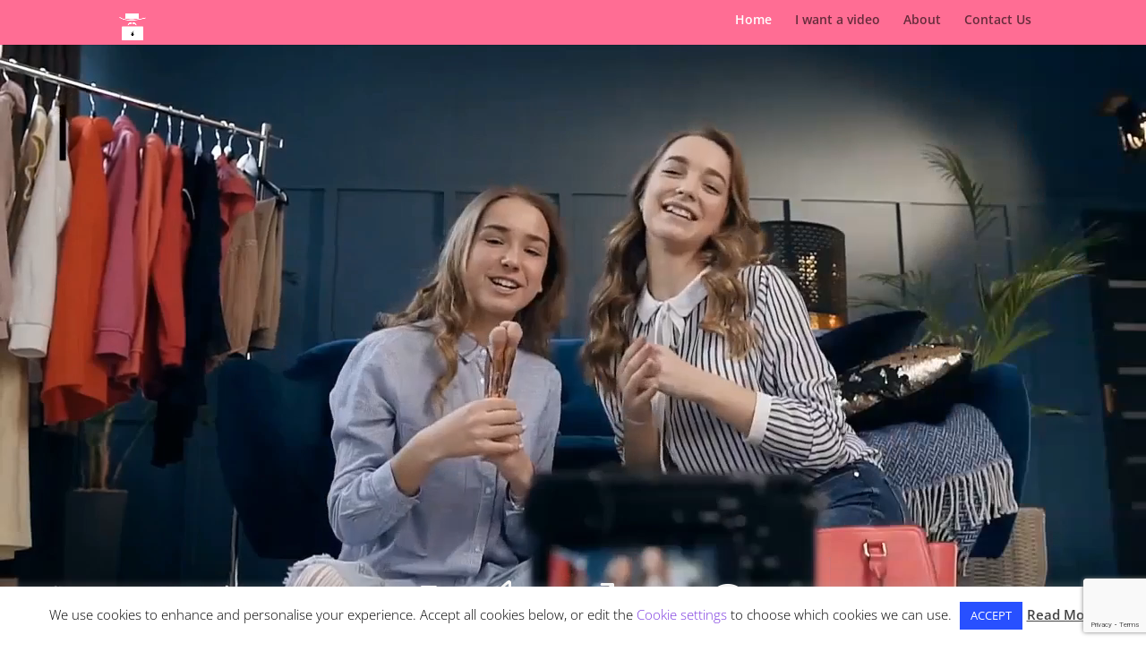

--- FILE ---
content_type: text/html; charset=utf-8
request_url: https://www.google.com/recaptcha/api2/anchor?ar=1&k=6LcJwOsUAAAAALN6ZLtdN1cx4JlXSVMdGyngiNZB&co=aHR0cHM6Ly93d3cub25saW5lZ2F1Y2hvLmNvbTo0NDM.&hl=en&v=PoyoqOPhxBO7pBk68S4YbpHZ&size=invisible&anchor-ms=20000&execute-ms=30000&cb=ydsrvla824yf
body_size: 48856
content:
<!DOCTYPE HTML><html dir="ltr" lang="en"><head><meta http-equiv="Content-Type" content="text/html; charset=UTF-8">
<meta http-equiv="X-UA-Compatible" content="IE=edge">
<title>reCAPTCHA</title>
<style type="text/css">
/* cyrillic-ext */
@font-face {
  font-family: 'Roboto';
  font-style: normal;
  font-weight: 400;
  font-stretch: 100%;
  src: url(//fonts.gstatic.com/s/roboto/v48/KFO7CnqEu92Fr1ME7kSn66aGLdTylUAMa3GUBHMdazTgWw.woff2) format('woff2');
  unicode-range: U+0460-052F, U+1C80-1C8A, U+20B4, U+2DE0-2DFF, U+A640-A69F, U+FE2E-FE2F;
}
/* cyrillic */
@font-face {
  font-family: 'Roboto';
  font-style: normal;
  font-weight: 400;
  font-stretch: 100%;
  src: url(//fonts.gstatic.com/s/roboto/v48/KFO7CnqEu92Fr1ME7kSn66aGLdTylUAMa3iUBHMdazTgWw.woff2) format('woff2');
  unicode-range: U+0301, U+0400-045F, U+0490-0491, U+04B0-04B1, U+2116;
}
/* greek-ext */
@font-face {
  font-family: 'Roboto';
  font-style: normal;
  font-weight: 400;
  font-stretch: 100%;
  src: url(//fonts.gstatic.com/s/roboto/v48/KFO7CnqEu92Fr1ME7kSn66aGLdTylUAMa3CUBHMdazTgWw.woff2) format('woff2');
  unicode-range: U+1F00-1FFF;
}
/* greek */
@font-face {
  font-family: 'Roboto';
  font-style: normal;
  font-weight: 400;
  font-stretch: 100%;
  src: url(//fonts.gstatic.com/s/roboto/v48/KFO7CnqEu92Fr1ME7kSn66aGLdTylUAMa3-UBHMdazTgWw.woff2) format('woff2');
  unicode-range: U+0370-0377, U+037A-037F, U+0384-038A, U+038C, U+038E-03A1, U+03A3-03FF;
}
/* math */
@font-face {
  font-family: 'Roboto';
  font-style: normal;
  font-weight: 400;
  font-stretch: 100%;
  src: url(//fonts.gstatic.com/s/roboto/v48/KFO7CnqEu92Fr1ME7kSn66aGLdTylUAMawCUBHMdazTgWw.woff2) format('woff2');
  unicode-range: U+0302-0303, U+0305, U+0307-0308, U+0310, U+0312, U+0315, U+031A, U+0326-0327, U+032C, U+032F-0330, U+0332-0333, U+0338, U+033A, U+0346, U+034D, U+0391-03A1, U+03A3-03A9, U+03B1-03C9, U+03D1, U+03D5-03D6, U+03F0-03F1, U+03F4-03F5, U+2016-2017, U+2034-2038, U+203C, U+2040, U+2043, U+2047, U+2050, U+2057, U+205F, U+2070-2071, U+2074-208E, U+2090-209C, U+20D0-20DC, U+20E1, U+20E5-20EF, U+2100-2112, U+2114-2115, U+2117-2121, U+2123-214F, U+2190, U+2192, U+2194-21AE, U+21B0-21E5, U+21F1-21F2, U+21F4-2211, U+2213-2214, U+2216-22FF, U+2308-230B, U+2310, U+2319, U+231C-2321, U+2336-237A, U+237C, U+2395, U+239B-23B7, U+23D0, U+23DC-23E1, U+2474-2475, U+25AF, U+25B3, U+25B7, U+25BD, U+25C1, U+25CA, U+25CC, U+25FB, U+266D-266F, U+27C0-27FF, U+2900-2AFF, U+2B0E-2B11, U+2B30-2B4C, U+2BFE, U+3030, U+FF5B, U+FF5D, U+1D400-1D7FF, U+1EE00-1EEFF;
}
/* symbols */
@font-face {
  font-family: 'Roboto';
  font-style: normal;
  font-weight: 400;
  font-stretch: 100%;
  src: url(//fonts.gstatic.com/s/roboto/v48/KFO7CnqEu92Fr1ME7kSn66aGLdTylUAMaxKUBHMdazTgWw.woff2) format('woff2');
  unicode-range: U+0001-000C, U+000E-001F, U+007F-009F, U+20DD-20E0, U+20E2-20E4, U+2150-218F, U+2190, U+2192, U+2194-2199, U+21AF, U+21E6-21F0, U+21F3, U+2218-2219, U+2299, U+22C4-22C6, U+2300-243F, U+2440-244A, U+2460-24FF, U+25A0-27BF, U+2800-28FF, U+2921-2922, U+2981, U+29BF, U+29EB, U+2B00-2BFF, U+4DC0-4DFF, U+FFF9-FFFB, U+10140-1018E, U+10190-1019C, U+101A0, U+101D0-101FD, U+102E0-102FB, U+10E60-10E7E, U+1D2C0-1D2D3, U+1D2E0-1D37F, U+1F000-1F0FF, U+1F100-1F1AD, U+1F1E6-1F1FF, U+1F30D-1F30F, U+1F315, U+1F31C, U+1F31E, U+1F320-1F32C, U+1F336, U+1F378, U+1F37D, U+1F382, U+1F393-1F39F, U+1F3A7-1F3A8, U+1F3AC-1F3AF, U+1F3C2, U+1F3C4-1F3C6, U+1F3CA-1F3CE, U+1F3D4-1F3E0, U+1F3ED, U+1F3F1-1F3F3, U+1F3F5-1F3F7, U+1F408, U+1F415, U+1F41F, U+1F426, U+1F43F, U+1F441-1F442, U+1F444, U+1F446-1F449, U+1F44C-1F44E, U+1F453, U+1F46A, U+1F47D, U+1F4A3, U+1F4B0, U+1F4B3, U+1F4B9, U+1F4BB, U+1F4BF, U+1F4C8-1F4CB, U+1F4D6, U+1F4DA, U+1F4DF, U+1F4E3-1F4E6, U+1F4EA-1F4ED, U+1F4F7, U+1F4F9-1F4FB, U+1F4FD-1F4FE, U+1F503, U+1F507-1F50B, U+1F50D, U+1F512-1F513, U+1F53E-1F54A, U+1F54F-1F5FA, U+1F610, U+1F650-1F67F, U+1F687, U+1F68D, U+1F691, U+1F694, U+1F698, U+1F6AD, U+1F6B2, U+1F6B9-1F6BA, U+1F6BC, U+1F6C6-1F6CF, U+1F6D3-1F6D7, U+1F6E0-1F6EA, U+1F6F0-1F6F3, U+1F6F7-1F6FC, U+1F700-1F7FF, U+1F800-1F80B, U+1F810-1F847, U+1F850-1F859, U+1F860-1F887, U+1F890-1F8AD, U+1F8B0-1F8BB, U+1F8C0-1F8C1, U+1F900-1F90B, U+1F93B, U+1F946, U+1F984, U+1F996, U+1F9E9, U+1FA00-1FA6F, U+1FA70-1FA7C, U+1FA80-1FA89, U+1FA8F-1FAC6, U+1FACE-1FADC, U+1FADF-1FAE9, U+1FAF0-1FAF8, U+1FB00-1FBFF;
}
/* vietnamese */
@font-face {
  font-family: 'Roboto';
  font-style: normal;
  font-weight: 400;
  font-stretch: 100%;
  src: url(//fonts.gstatic.com/s/roboto/v48/KFO7CnqEu92Fr1ME7kSn66aGLdTylUAMa3OUBHMdazTgWw.woff2) format('woff2');
  unicode-range: U+0102-0103, U+0110-0111, U+0128-0129, U+0168-0169, U+01A0-01A1, U+01AF-01B0, U+0300-0301, U+0303-0304, U+0308-0309, U+0323, U+0329, U+1EA0-1EF9, U+20AB;
}
/* latin-ext */
@font-face {
  font-family: 'Roboto';
  font-style: normal;
  font-weight: 400;
  font-stretch: 100%;
  src: url(//fonts.gstatic.com/s/roboto/v48/KFO7CnqEu92Fr1ME7kSn66aGLdTylUAMa3KUBHMdazTgWw.woff2) format('woff2');
  unicode-range: U+0100-02BA, U+02BD-02C5, U+02C7-02CC, U+02CE-02D7, U+02DD-02FF, U+0304, U+0308, U+0329, U+1D00-1DBF, U+1E00-1E9F, U+1EF2-1EFF, U+2020, U+20A0-20AB, U+20AD-20C0, U+2113, U+2C60-2C7F, U+A720-A7FF;
}
/* latin */
@font-face {
  font-family: 'Roboto';
  font-style: normal;
  font-weight: 400;
  font-stretch: 100%;
  src: url(//fonts.gstatic.com/s/roboto/v48/KFO7CnqEu92Fr1ME7kSn66aGLdTylUAMa3yUBHMdazQ.woff2) format('woff2');
  unicode-range: U+0000-00FF, U+0131, U+0152-0153, U+02BB-02BC, U+02C6, U+02DA, U+02DC, U+0304, U+0308, U+0329, U+2000-206F, U+20AC, U+2122, U+2191, U+2193, U+2212, U+2215, U+FEFF, U+FFFD;
}
/* cyrillic-ext */
@font-face {
  font-family: 'Roboto';
  font-style: normal;
  font-weight: 500;
  font-stretch: 100%;
  src: url(//fonts.gstatic.com/s/roboto/v48/KFO7CnqEu92Fr1ME7kSn66aGLdTylUAMa3GUBHMdazTgWw.woff2) format('woff2');
  unicode-range: U+0460-052F, U+1C80-1C8A, U+20B4, U+2DE0-2DFF, U+A640-A69F, U+FE2E-FE2F;
}
/* cyrillic */
@font-face {
  font-family: 'Roboto';
  font-style: normal;
  font-weight: 500;
  font-stretch: 100%;
  src: url(//fonts.gstatic.com/s/roboto/v48/KFO7CnqEu92Fr1ME7kSn66aGLdTylUAMa3iUBHMdazTgWw.woff2) format('woff2');
  unicode-range: U+0301, U+0400-045F, U+0490-0491, U+04B0-04B1, U+2116;
}
/* greek-ext */
@font-face {
  font-family: 'Roboto';
  font-style: normal;
  font-weight: 500;
  font-stretch: 100%;
  src: url(//fonts.gstatic.com/s/roboto/v48/KFO7CnqEu92Fr1ME7kSn66aGLdTylUAMa3CUBHMdazTgWw.woff2) format('woff2');
  unicode-range: U+1F00-1FFF;
}
/* greek */
@font-face {
  font-family: 'Roboto';
  font-style: normal;
  font-weight: 500;
  font-stretch: 100%;
  src: url(//fonts.gstatic.com/s/roboto/v48/KFO7CnqEu92Fr1ME7kSn66aGLdTylUAMa3-UBHMdazTgWw.woff2) format('woff2');
  unicode-range: U+0370-0377, U+037A-037F, U+0384-038A, U+038C, U+038E-03A1, U+03A3-03FF;
}
/* math */
@font-face {
  font-family: 'Roboto';
  font-style: normal;
  font-weight: 500;
  font-stretch: 100%;
  src: url(//fonts.gstatic.com/s/roboto/v48/KFO7CnqEu92Fr1ME7kSn66aGLdTylUAMawCUBHMdazTgWw.woff2) format('woff2');
  unicode-range: U+0302-0303, U+0305, U+0307-0308, U+0310, U+0312, U+0315, U+031A, U+0326-0327, U+032C, U+032F-0330, U+0332-0333, U+0338, U+033A, U+0346, U+034D, U+0391-03A1, U+03A3-03A9, U+03B1-03C9, U+03D1, U+03D5-03D6, U+03F0-03F1, U+03F4-03F5, U+2016-2017, U+2034-2038, U+203C, U+2040, U+2043, U+2047, U+2050, U+2057, U+205F, U+2070-2071, U+2074-208E, U+2090-209C, U+20D0-20DC, U+20E1, U+20E5-20EF, U+2100-2112, U+2114-2115, U+2117-2121, U+2123-214F, U+2190, U+2192, U+2194-21AE, U+21B0-21E5, U+21F1-21F2, U+21F4-2211, U+2213-2214, U+2216-22FF, U+2308-230B, U+2310, U+2319, U+231C-2321, U+2336-237A, U+237C, U+2395, U+239B-23B7, U+23D0, U+23DC-23E1, U+2474-2475, U+25AF, U+25B3, U+25B7, U+25BD, U+25C1, U+25CA, U+25CC, U+25FB, U+266D-266F, U+27C0-27FF, U+2900-2AFF, U+2B0E-2B11, U+2B30-2B4C, U+2BFE, U+3030, U+FF5B, U+FF5D, U+1D400-1D7FF, U+1EE00-1EEFF;
}
/* symbols */
@font-face {
  font-family: 'Roboto';
  font-style: normal;
  font-weight: 500;
  font-stretch: 100%;
  src: url(//fonts.gstatic.com/s/roboto/v48/KFO7CnqEu92Fr1ME7kSn66aGLdTylUAMaxKUBHMdazTgWw.woff2) format('woff2');
  unicode-range: U+0001-000C, U+000E-001F, U+007F-009F, U+20DD-20E0, U+20E2-20E4, U+2150-218F, U+2190, U+2192, U+2194-2199, U+21AF, U+21E6-21F0, U+21F3, U+2218-2219, U+2299, U+22C4-22C6, U+2300-243F, U+2440-244A, U+2460-24FF, U+25A0-27BF, U+2800-28FF, U+2921-2922, U+2981, U+29BF, U+29EB, U+2B00-2BFF, U+4DC0-4DFF, U+FFF9-FFFB, U+10140-1018E, U+10190-1019C, U+101A0, U+101D0-101FD, U+102E0-102FB, U+10E60-10E7E, U+1D2C0-1D2D3, U+1D2E0-1D37F, U+1F000-1F0FF, U+1F100-1F1AD, U+1F1E6-1F1FF, U+1F30D-1F30F, U+1F315, U+1F31C, U+1F31E, U+1F320-1F32C, U+1F336, U+1F378, U+1F37D, U+1F382, U+1F393-1F39F, U+1F3A7-1F3A8, U+1F3AC-1F3AF, U+1F3C2, U+1F3C4-1F3C6, U+1F3CA-1F3CE, U+1F3D4-1F3E0, U+1F3ED, U+1F3F1-1F3F3, U+1F3F5-1F3F7, U+1F408, U+1F415, U+1F41F, U+1F426, U+1F43F, U+1F441-1F442, U+1F444, U+1F446-1F449, U+1F44C-1F44E, U+1F453, U+1F46A, U+1F47D, U+1F4A3, U+1F4B0, U+1F4B3, U+1F4B9, U+1F4BB, U+1F4BF, U+1F4C8-1F4CB, U+1F4D6, U+1F4DA, U+1F4DF, U+1F4E3-1F4E6, U+1F4EA-1F4ED, U+1F4F7, U+1F4F9-1F4FB, U+1F4FD-1F4FE, U+1F503, U+1F507-1F50B, U+1F50D, U+1F512-1F513, U+1F53E-1F54A, U+1F54F-1F5FA, U+1F610, U+1F650-1F67F, U+1F687, U+1F68D, U+1F691, U+1F694, U+1F698, U+1F6AD, U+1F6B2, U+1F6B9-1F6BA, U+1F6BC, U+1F6C6-1F6CF, U+1F6D3-1F6D7, U+1F6E0-1F6EA, U+1F6F0-1F6F3, U+1F6F7-1F6FC, U+1F700-1F7FF, U+1F800-1F80B, U+1F810-1F847, U+1F850-1F859, U+1F860-1F887, U+1F890-1F8AD, U+1F8B0-1F8BB, U+1F8C0-1F8C1, U+1F900-1F90B, U+1F93B, U+1F946, U+1F984, U+1F996, U+1F9E9, U+1FA00-1FA6F, U+1FA70-1FA7C, U+1FA80-1FA89, U+1FA8F-1FAC6, U+1FACE-1FADC, U+1FADF-1FAE9, U+1FAF0-1FAF8, U+1FB00-1FBFF;
}
/* vietnamese */
@font-face {
  font-family: 'Roboto';
  font-style: normal;
  font-weight: 500;
  font-stretch: 100%;
  src: url(//fonts.gstatic.com/s/roboto/v48/KFO7CnqEu92Fr1ME7kSn66aGLdTylUAMa3OUBHMdazTgWw.woff2) format('woff2');
  unicode-range: U+0102-0103, U+0110-0111, U+0128-0129, U+0168-0169, U+01A0-01A1, U+01AF-01B0, U+0300-0301, U+0303-0304, U+0308-0309, U+0323, U+0329, U+1EA0-1EF9, U+20AB;
}
/* latin-ext */
@font-face {
  font-family: 'Roboto';
  font-style: normal;
  font-weight: 500;
  font-stretch: 100%;
  src: url(//fonts.gstatic.com/s/roboto/v48/KFO7CnqEu92Fr1ME7kSn66aGLdTylUAMa3KUBHMdazTgWw.woff2) format('woff2');
  unicode-range: U+0100-02BA, U+02BD-02C5, U+02C7-02CC, U+02CE-02D7, U+02DD-02FF, U+0304, U+0308, U+0329, U+1D00-1DBF, U+1E00-1E9F, U+1EF2-1EFF, U+2020, U+20A0-20AB, U+20AD-20C0, U+2113, U+2C60-2C7F, U+A720-A7FF;
}
/* latin */
@font-face {
  font-family: 'Roboto';
  font-style: normal;
  font-weight: 500;
  font-stretch: 100%;
  src: url(//fonts.gstatic.com/s/roboto/v48/KFO7CnqEu92Fr1ME7kSn66aGLdTylUAMa3yUBHMdazQ.woff2) format('woff2');
  unicode-range: U+0000-00FF, U+0131, U+0152-0153, U+02BB-02BC, U+02C6, U+02DA, U+02DC, U+0304, U+0308, U+0329, U+2000-206F, U+20AC, U+2122, U+2191, U+2193, U+2212, U+2215, U+FEFF, U+FFFD;
}
/* cyrillic-ext */
@font-face {
  font-family: 'Roboto';
  font-style: normal;
  font-weight: 900;
  font-stretch: 100%;
  src: url(//fonts.gstatic.com/s/roboto/v48/KFO7CnqEu92Fr1ME7kSn66aGLdTylUAMa3GUBHMdazTgWw.woff2) format('woff2');
  unicode-range: U+0460-052F, U+1C80-1C8A, U+20B4, U+2DE0-2DFF, U+A640-A69F, U+FE2E-FE2F;
}
/* cyrillic */
@font-face {
  font-family: 'Roboto';
  font-style: normal;
  font-weight: 900;
  font-stretch: 100%;
  src: url(//fonts.gstatic.com/s/roboto/v48/KFO7CnqEu92Fr1ME7kSn66aGLdTylUAMa3iUBHMdazTgWw.woff2) format('woff2');
  unicode-range: U+0301, U+0400-045F, U+0490-0491, U+04B0-04B1, U+2116;
}
/* greek-ext */
@font-face {
  font-family: 'Roboto';
  font-style: normal;
  font-weight: 900;
  font-stretch: 100%;
  src: url(//fonts.gstatic.com/s/roboto/v48/KFO7CnqEu92Fr1ME7kSn66aGLdTylUAMa3CUBHMdazTgWw.woff2) format('woff2');
  unicode-range: U+1F00-1FFF;
}
/* greek */
@font-face {
  font-family: 'Roboto';
  font-style: normal;
  font-weight: 900;
  font-stretch: 100%;
  src: url(//fonts.gstatic.com/s/roboto/v48/KFO7CnqEu92Fr1ME7kSn66aGLdTylUAMa3-UBHMdazTgWw.woff2) format('woff2');
  unicode-range: U+0370-0377, U+037A-037F, U+0384-038A, U+038C, U+038E-03A1, U+03A3-03FF;
}
/* math */
@font-face {
  font-family: 'Roboto';
  font-style: normal;
  font-weight: 900;
  font-stretch: 100%;
  src: url(//fonts.gstatic.com/s/roboto/v48/KFO7CnqEu92Fr1ME7kSn66aGLdTylUAMawCUBHMdazTgWw.woff2) format('woff2');
  unicode-range: U+0302-0303, U+0305, U+0307-0308, U+0310, U+0312, U+0315, U+031A, U+0326-0327, U+032C, U+032F-0330, U+0332-0333, U+0338, U+033A, U+0346, U+034D, U+0391-03A1, U+03A3-03A9, U+03B1-03C9, U+03D1, U+03D5-03D6, U+03F0-03F1, U+03F4-03F5, U+2016-2017, U+2034-2038, U+203C, U+2040, U+2043, U+2047, U+2050, U+2057, U+205F, U+2070-2071, U+2074-208E, U+2090-209C, U+20D0-20DC, U+20E1, U+20E5-20EF, U+2100-2112, U+2114-2115, U+2117-2121, U+2123-214F, U+2190, U+2192, U+2194-21AE, U+21B0-21E5, U+21F1-21F2, U+21F4-2211, U+2213-2214, U+2216-22FF, U+2308-230B, U+2310, U+2319, U+231C-2321, U+2336-237A, U+237C, U+2395, U+239B-23B7, U+23D0, U+23DC-23E1, U+2474-2475, U+25AF, U+25B3, U+25B7, U+25BD, U+25C1, U+25CA, U+25CC, U+25FB, U+266D-266F, U+27C0-27FF, U+2900-2AFF, U+2B0E-2B11, U+2B30-2B4C, U+2BFE, U+3030, U+FF5B, U+FF5D, U+1D400-1D7FF, U+1EE00-1EEFF;
}
/* symbols */
@font-face {
  font-family: 'Roboto';
  font-style: normal;
  font-weight: 900;
  font-stretch: 100%;
  src: url(//fonts.gstatic.com/s/roboto/v48/KFO7CnqEu92Fr1ME7kSn66aGLdTylUAMaxKUBHMdazTgWw.woff2) format('woff2');
  unicode-range: U+0001-000C, U+000E-001F, U+007F-009F, U+20DD-20E0, U+20E2-20E4, U+2150-218F, U+2190, U+2192, U+2194-2199, U+21AF, U+21E6-21F0, U+21F3, U+2218-2219, U+2299, U+22C4-22C6, U+2300-243F, U+2440-244A, U+2460-24FF, U+25A0-27BF, U+2800-28FF, U+2921-2922, U+2981, U+29BF, U+29EB, U+2B00-2BFF, U+4DC0-4DFF, U+FFF9-FFFB, U+10140-1018E, U+10190-1019C, U+101A0, U+101D0-101FD, U+102E0-102FB, U+10E60-10E7E, U+1D2C0-1D2D3, U+1D2E0-1D37F, U+1F000-1F0FF, U+1F100-1F1AD, U+1F1E6-1F1FF, U+1F30D-1F30F, U+1F315, U+1F31C, U+1F31E, U+1F320-1F32C, U+1F336, U+1F378, U+1F37D, U+1F382, U+1F393-1F39F, U+1F3A7-1F3A8, U+1F3AC-1F3AF, U+1F3C2, U+1F3C4-1F3C6, U+1F3CA-1F3CE, U+1F3D4-1F3E0, U+1F3ED, U+1F3F1-1F3F3, U+1F3F5-1F3F7, U+1F408, U+1F415, U+1F41F, U+1F426, U+1F43F, U+1F441-1F442, U+1F444, U+1F446-1F449, U+1F44C-1F44E, U+1F453, U+1F46A, U+1F47D, U+1F4A3, U+1F4B0, U+1F4B3, U+1F4B9, U+1F4BB, U+1F4BF, U+1F4C8-1F4CB, U+1F4D6, U+1F4DA, U+1F4DF, U+1F4E3-1F4E6, U+1F4EA-1F4ED, U+1F4F7, U+1F4F9-1F4FB, U+1F4FD-1F4FE, U+1F503, U+1F507-1F50B, U+1F50D, U+1F512-1F513, U+1F53E-1F54A, U+1F54F-1F5FA, U+1F610, U+1F650-1F67F, U+1F687, U+1F68D, U+1F691, U+1F694, U+1F698, U+1F6AD, U+1F6B2, U+1F6B9-1F6BA, U+1F6BC, U+1F6C6-1F6CF, U+1F6D3-1F6D7, U+1F6E0-1F6EA, U+1F6F0-1F6F3, U+1F6F7-1F6FC, U+1F700-1F7FF, U+1F800-1F80B, U+1F810-1F847, U+1F850-1F859, U+1F860-1F887, U+1F890-1F8AD, U+1F8B0-1F8BB, U+1F8C0-1F8C1, U+1F900-1F90B, U+1F93B, U+1F946, U+1F984, U+1F996, U+1F9E9, U+1FA00-1FA6F, U+1FA70-1FA7C, U+1FA80-1FA89, U+1FA8F-1FAC6, U+1FACE-1FADC, U+1FADF-1FAE9, U+1FAF0-1FAF8, U+1FB00-1FBFF;
}
/* vietnamese */
@font-face {
  font-family: 'Roboto';
  font-style: normal;
  font-weight: 900;
  font-stretch: 100%;
  src: url(//fonts.gstatic.com/s/roboto/v48/KFO7CnqEu92Fr1ME7kSn66aGLdTylUAMa3OUBHMdazTgWw.woff2) format('woff2');
  unicode-range: U+0102-0103, U+0110-0111, U+0128-0129, U+0168-0169, U+01A0-01A1, U+01AF-01B0, U+0300-0301, U+0303-0304, U+0308-0309, U+0323, U+0329, U+1EA0-1EF9, U+20AB;
}
/* latin-ext */
@font-face {
  font-family: 'Roboto';
  font-style: normal;
  font-weight: 900;
  font-stretch: 100%;
  src: url(//fonts.gstatic.com/s/roboto/v48/KFO7CnqEu92Fr1ME7kSn66aGLdTylUAMa3KUBHMdazTgWw.woff2) format('woff2');
  unicode-range: U+0100-02BA, U+02BD-02C5, U+02C7-02CC, U+02CE-02D7, U+02DD-02FF, U+0304, U+0308, U+0329, U+1D00-1DBF, U+1E00-1E9F, U+1EF2-1EFF, U+2020, U+20A0-20AB, U+20AD-20C0, U+2113, U+2C60-2C7F, U+A720-A7FF;
}
/* latin */
@font-face {
  font-family: 'Roboto';
  font-style: normal;
  font-weight: 900;
  font-stretch: 100%;
  src: url(//fonts.gstatic.com/s/roboto/v48/KFO7CnqEu92Fr1ME7kSn66aGLdTylUAMa3yUBHMdazQ.woff2) format('woff2');
  unicode-range: U+0000-00FF, U+0131, U+0152-0153, U+02BB-02BC, U+02C6, U+02DA, U+02DC, U+0304, U+0308, U+0329, U+2000-206F, U+20AC, U+2122, U+2191, U+2193, U+2212, U+2215, U+FEFF, U+FFFD;
}

</style>
<link rel="stylesheet" type="text/css" href="https://www.gstatic.com/recaptcha/releases/PoyoqOPhxBO7pBk68S4YbpHZ/styles__ltr.css">
<script nonce="ctucebZ-1ZhHIsqC8W4vXQ" type="text/javascript">window['__recaptcha_api'] = 'https://www.google.com/recaptcha/api2/';</script>
<script type="text/javascript" src="https://www.gstatic.com/recaptcha/releases/PoyoqOPhxBO7pBk68S4YbpHZ/recaptcha__en.js" nonce="ctucebZ-1ZhHIsqC8W4vXQ">
      
    </script></head>
<body><div id="rc-anchor-alert" class="rc-anchor-alert"></div>
<input type="hidden" id="recaptcha-token" value="[base64]">
<script type="text/javascript" nonce="ctucebZ-1ZhHIsqC8W4vXQ">
      recaptcha.anchor.Main.init("[\x22ainput\x22,[\x22bgdata\x22,\x22\x22,\[base64]/[base64]/MjU1Ong/[base64]/[base64]/[base64]/[base64]/[base64]/[base64]/[base64]/[base64]/[base64]/[base64]/[base64]/[base64]/[base64]/[base64]/[base64]\\u003d\x22,\[base64]\\u003d\\u003d\x22,\x22wrXCt8KLfsOzccOUw5zCqcK1HsOFD8KIw7Yewrwuwp7CiMKTw6Qhwp5Hw47DhcKTJ8KrWcKRajbDlMKdw5IFFFXCi8OeAH3DgjjDtWLCnkgRfzrCuRTDjWFDOkZGScOcZMO4w7ZoN1fCtRtMBcK8bjZSwqUHw6bDh8K2MsKwwo3ClsKfw7N2w5xaNcKnOX/DvcOlZcOnw5TDpxfClcO1woUsGsO/HiTCksOhGlxgHcOJw47CmQzDocOwBE4CwonDumbChsOswrzDq8OLbxbDh8KVwoTCvHvChlwcw6rDgsK5wroyw68UwqzCrsKSwqjDrVfDuMKTwpnDn1drwqhpw4Irw5nDusKyesKBw58mGMOMX8KKaA/CjMKywoATw7fCgT3CmDoZWAzCnjwxwoLDgC8rdyfCkC7Cp8ODS8KBwo8aQTbDh8KnC0I5w6DCqcOOw4TCtMKAbsOwwpFlHFvCucOjbmMyw5bCrl7ChcKEw6LDvWzDglXCg8KhdXdyO8KYw5YeBm7Do8K6wr4YMGDCvsKSQsKQDiIiDsK/[base64]/Cg8OMNMOew61Zw5ENw78SbExNZhvDsD98YsKkwr54djzDh8O9Yk99w5lhQcOEAsO0Zwokw7MxJMOmw5bClsKUTQ/[base64]/DvMObwqtzDMOAO8O0L8Ogd8KjwoU3w54tAcOYw74bwo/Dl2wMLsOlZsO4F8KJNgPCoMKKNwHCu8KJwrrCsVTCmkkwU8Ofwq7ChSwsSBx/wq3Cn8OMwo4Fw5sCwr3CoxQow5/DtcOcwrYCKV3DlsKgGk1tHUDDpcKBw4Ujw71pGcK3RXjCjGwCU8Krw5jDgVd1HWkUw6bCqwNmwoUJwrzCgWbDv1t7N8K4VEbCjMKOwp0vbgbDgifCoTtawqHDs8Kfd8OXw45Kw6TCmsKmPHQwF8O+w4LCqsKpVcO/dzbDsnElYcKkw4HCjjJMw5oywrcnWVPDg8OSSg3DrHlGacOdw44qdkTCvm3DmMK3w77DmA3CvsKIw4RWwqzDizJxCH8SYn9Gw6YQw5bCrB/[base64]/Dn8Osw4ktOMOxJsKww4XDvsK8XUIIw77Dv8OWFD4+TsO1Uw/DoGECw5rDpkxxZ8O1wqNXOirDr1FFw73Cj8ODwrw6wrAOw7bDjsOFwr5iMWfCjgJ+wpJiw7TCu8OWc8KywqLCgsKTTR1Hw7QQLMOxKzzDhUZPaV3CmcKtf0LDssKww7zDvghxwpfCmcOtwpM0w6zCmMO3w7fCuMKZBMKxLVJZVMOVwpI9c0TCiMOVwr/CiWvDjcO4w7fCgsKnZlVcTjDCvgbCs8OeGwzDhGPDuTLDjMKSwql2wp0vw6/CuMKXw4XCsMKrdz/CqsKew40EMR4VwpQDDMO6KMOVPcKGwo8NwrrDmsOAw5lUVcK/wqHDuC08w4nDjsORVMK/wrE0bMOTN8KTGcOUbMOhw47DqnLDrMK5KcKBBEbDqC/DswsOwr1Vwp3DgC3Cti3DrMK/ccKuaRnDtcKkBcOPU8KPMwLCscKqw6TDhVhPC8OsE8Kkwp7ChD7DksKhwoDCjcKbXsKiw4TCvsKyw7DDkBAVQcKBYsO+EwYJccObQyXDmGLDiMKHIMKMRcKswpPCkcKgLDHCscK+wq/CjjhLw67Cv2w5VcOCYx5AwrXDmgjDscKgw5HCksOjwqwIM8OHwqHCicKtDsO7wqkzw5jDpMKUwpPDgMKhTzVmwrZAXynDuGDClivDkD7CrR3CqMOORFMpw4LCkS/DnhgnNAvCv8KiSMOGwoPCg8OkY8O1w4nDu8KvwohNa303Z1UuaQA1w4fDv8Oxwp/DlEIGdAA9wo7CsBlGeMOIbG5jbsOrIX4RWALClsOJwpQjC3DDkFDDk1XCqMOwcMOJw5s5UcOpw4rDlEPCphXCnyPDicKvIG4WwqZKwqzCk3HDkxYlw5VjOwIbV8KsN8OSw67CscONbXvDu8KSRcOxwrEkbcK5w5YEw7fDtxkreMKLUyd7YcOrwqNrw7fCgA/CrH4GAUHDvMKfwrAVwoXCqXrChcKGwqt6w5h6GizCshJmwqHCvsKnO8KIw5pDw6N9UMOjcVg6w6rCtiTDhcO1w68HbW4SVkvCnnjCnBE9wpjDqSbCocO3amLCgcK9cWrCo8KRJ2Jlw5vCoMOLwpHDqcOSMHMubsK/w6p7GG5mwpgNKsKxdcKWw59YUcKFFTUrcMO4PMK5w7vCsMOxw5IGUMK8HgjCkMOxLTDCvMKewo7CiF/CjsOVA28IOsOAw7bDjXU4w7zCgMOrfsOcw7Z3PcKETWLCg8KtwqTCpD7CgQk/woM7XFBMwr/Cpg57wplnw73CuMKqwrPDssOlMXU2wpNMw6BfBsO/fU/ChRHCoC5ow4rClsKtL8KDZHZrwq1uwqLCuA02aBxcOCROwrrCuMKDIsOywozCqMKHMiMqMC1pKmXDnS/DrsOfe13Cm8OkUsKKVcO7w6MAw6FJw5HCimRLGsOrwpcqbsOmw5bCtsOoMMOCAhDCqsKsATDCtMOaGcOaw5bDhGbCkMOrw5DClUzCoynDuGbDtR90wpEowoVnbcOZw6gtB1R+wq3DjhHDrsOFfsKzH3fDucKEw7nCpDgYwqczJ8OOw7MzwoBZBcKCYcOQwqh/ITAEGcO5w7dATcKAw7TCtMOaAMKXA8OTw5nCmH0oMy4ww4c1cH3DnDrDkkBLw5bDmW1TZMOzw77DjMOYwqxSw7PCvGViOMKkV8KlwoJEwqzDvMOAwoXDo8K4w6LCs8OrYnDCpxFEYcK/PW94R8O8EcKcwoXDvMOJQwrCtHDDukbCviNOwq1rw58aL8OuwrrDqkYjZVtCw6EZJAdnwrDCgk1Lw64hw71Rwod1JcOmRXIXwrvDiV/CpcOywpzCq8OXwq9iOTDCpGhiw5/Cp8O/w4wpwpgew5DDnGbDh0/CsMOMW8KiwoU+YxZtVcOMTcKpRh5HfyxYWMOAOsOsVsOPw7VHERlawoHCrsOod8OmQsOqwpTCtMOgw7TDln/CjFQBecKnRcKlEMKiO8O7N8OYwoMwwrt/[base64]/wqoPw5BnPsO0NcOvVhs/OFAgw7g1wpnDtCDDngApw4/[base64]/[base64]/wpMwWMKXw49nwonDs8KgwoI5WmjCsFnCr8KsSEnCs8KgJV3CiMKZwpcAfU0CPR9tw5gTesKRQEZHDFZFPMO1CcKrw683QwzDrEAkw4cHwqh/w7bDkXfCt8K7Ank2KsOnSF9VZhfDngowd8K4w6xze8OtQRTCuRMVcz/CksOxwpHDpcKSwp3CjlvDsMKBWx7Cm8O2w6jCsMK1w59JFG8bw6BBJsKcwpN6w4gzJ8KAMBvDicKEw7jDhsOnworDvgtRwoQAN8Oiw6/DjyjDrsO7McO4w5oHw6UEw597wq5cXl7DvmMpw6UrS8O6w4FSPMKdJsOrai1jw7jDkxDCu33Cn1fDm0jCknHDkHgMUB7CrH7Dgm1fYsOYwoAPwohEw4IRwqxNw5NNOsO8DB7DnkBzK8Kuw6NsXzxHwqF/[base64]/[base64]/[base64]/woM7O1rCksOMw7nCrcO5wojCiXvChMOzw7TCvgHDhsK2w4/Cu8Ogw7VoSVgVL8OIw6E/wrh0c8ObFR5racKXJDXDhMKQE8OSwpXCgHjDuxAnAjhmwoPDnnIYH17Dt8KuOHzCjcOFw4tqE0vCiAHDqcO5w5Ajw4LDpcOiYQnDtsOnw7oIe8OSwrbDrsOkAjE/VFnDnnAVwpR/CcKDC8OJwo0FwoImw4LCqMOMD8K1wqdtwonCj8OHwrUhw5zCtzDDn8OnMHRUwoHCpRA+BcKbRcOLwpjCjMOPw5HDtE/CnsKjQEQww4nDs2/[base64]/DqMK5w6/[base64]/wr0Tw7gfw75gfE1pG3okwp0xZ1jDnMKfw64mwq/DtGnDqRvDocOHw4zCgjnDj8O7ZsKlwq0ZwrXDgyAmJhdiMMKGC10wGMOAW8K9RQDDmCDChcKhZyMTw5lNw5ZDw6bCmMO7EHRIXsKiw63DhhHDqDzDj8ORwpvCm1EIRSY3w6NfwqzCombDpmzCoSxoworCvA7Dlw/CiRXDh8OHw5EDw4diDU7DoMK1wos/w4YZD8Klw4DDlMOrw7LClHdBw53CtsO/IcO6wpXDr8OBw7pjw6zChMK+w4A9wrDCqcObw5Bpw6LClUMXw67CvsKXw6lnw7JUw7MgA8O2ejbDunbDqsKlwqRFwpTDpcOVaFvCnsKewrTDjxJICMOZw49NwojDtcKWVcOrQw/[base64]/CkcOgw49gw79mFMOlwpXCpMKSO8OGw53DplHDgFbCosO5wpLDgjUpMA5ZworDkyXDnMK7MSPCoApmw5TDkSbCqgsWw6pJw4PDh8OQwp4zwqnChDfCpcOZw709FTkUwpggJMK/wqvCnDXDkHXDijvCrMK+wqIkw5PDucK+wr3ClTNoaMOpwoLDjsO6wrQwc13DhMOhw6IcX8KywrrCn8OJw43CsMKww7zDmU/DtsKpwqhPw5JNw6RGJcOZW8Kowo9gI8OEw5PCgcKxwrQmVT5oJl/DvxbCimXDvxTCm38iEMKBVMO1YMKVXT0Iwog8LWDCly/[base64]/DribCrcKAw5Uzw5/[base64]/w4LCuMOtGcOjwpVLwr5hwrXDsW/Dt8OgGlvDpMOYw63DvcOsV8O1w5RkwrITMFU9KB5YHGPCl1tzwpEQw5XDjsK+w5jCs8OrNsKywpUNasKQT8K5w5rCvWA+ESHCiCHDsEHDicK/w7HDjMODwrllw68RZkPCrVDCuVvClgjDn8OAwp9VE8KuwqtOZsKWEMODOMOZw5PCksK1w4Bdwo5uw57DiR1gw4gHwrDDpjViVsOpZMOTw5/DosObfjoDwrbDmj5sfA9rOyHDl8KTWsKmRAgRXsKtdsOewqrDlcO3w6PDsMKQZGPCosOaf8K3wrzCgsOBdVzDrFktw5XDrcKwRzDChMObwoXDnC/[base64]/SEXDvz7DjQzCt29Pwq/DpCwjw7TCjCnCu8O5w6IGWyQRPMKGDGnDucKCwogQQiLCjm0iw6DDjcKjfMOJHDrChjkcw6RHwoceNMOvC8OTw6vCtMOlwpt9Awpbb0LDrkTDrwPDjcOBw5w7YMKSwobCtVE/M1PDkmvDqsK4w4/DkxwYwrbCmMO7GsOedRggw7bCrH1ew7piSMOiwp/[base64]/wrgQKMK6fSbCrsOaCsOAQ8OkOkHChcOnwqvDjcOjbm8dwoDDqjBwGl7CvQrDqQwswrXCogfDiVVyeU/DjXRGw4HChcKBw7/[base64]/Dhz1uBjVAG8KyF8ORE8KRIGMVcsK6wpzCs8OfwoUmDcKJY8Kjw47DsMKyCMOOw5vDjEwlJ8KbW0waRMKlwqRqZX7DksKIwqAWYUlMwqV0VMKCwrgZQsKpwrzDtnUEX3Uow4gzwr8aOlMRfcKDTcKMIUjDnsOVwo/CrE5SAMKcdGA/wr/Dv8KbOcKJQ8KCwo9Qwq3Ctx4Qwq8EcVTDu1cAw50ZLGXCtsKgMDB9RQbDv8O9fyfCgTzCvSd5WwdgworDk1jDqWF7wpbDnj8Wwp0Jwrw0DMOPw51kBhXDjMKrw5hUACgINMO/[base64]/[base64]/w7JXw61VAcK5wq3Cq8O6SRbCrGXDqhgNw7LCmz4JDMK4VSlxPUJFw5vCu8KvF2VsWx3ChMKdwpcXw7bCrcOhY8OxQ8Kzw6zCplhAKXfCtjkywoJuw53DtsOKcC5zwpjCh0t1w77Cr8K9TcKwdMOfUilSw7fDgRbCs1zCoF1aRsKSw4h0YGs7wp9KbXfDulASVsK/w7HCuSV3wpDDgjHCgsKaw6vDhgTCoMO0HMOWwqjCuwPCiMKJw43CtBLDojp0wpJiwoIuEgjCtsOvw5PCp8OrUMO+Q3LCsMOMPTIRw5sDcG/DrBrCg3UbFMO4R1nDrBjCk8Oawo/DnMK3d3cxwpzDm8K9wp41w6Y0w5HDgEvCv8K+w6Rbw5NFw4Vqwp9WEMKVCmzDmsKnwqLDtMOgNcKZwrrDi2sNbsOETnPDvV1aRsKhDMO4w7pARkkIwrpswoLDjMO8RFDCr8KvJsO8X8Kbw4rCr3FUe8KSw6lcVEXDs2TCuQ3DqMKVwql/KELDpcKPwpzDsCBPXMKYw5nDj8KVWkPDrsONwpYZN3M/w4tMw7TCg8OyE8OJw57CucKDw4E8w75Iw6YswpHDmsO0FsOGdgfCjsKCHhclL1LDowQtMA/[base64]/[base64]/CoMKEKcKTOUl/w6/CrMKsdcOVwrIIHsK1CVXCsMOww73CimzCujh4wrvChMOWw5cGSkx1L8K2fjXDiRvDh0ATwpXCkMK1w6jDhVvDiQBHDiNlfsKRwqsPFsOuw4l/[base64]/[base64]/w49YwrkaMCggw6MYw4nDjcKATsOWwpVJwq3CoMK+wqHDrW4cdMKWw7LDsX3Dj8Oqw6MxwqAuwrHCm8OqwqrCizFlw7dEwqpdw53CujTDtFR/a3ZwLMKPwropQcOvw7HDkWvDqMOFw7V5PMOoTlHCmMKpGTQLTQInwpR5wpVbfkzDuMOuTHXDr8KdBEF7wohpDsKWw5fCmyfCmE7CkCjDr8K4wrHCo8O4EMK+ZUvDiltAw612bMOjw4MxwrIODcOaOhLDtcKzU8KGw6bDr8K7U144NcK+wrbDmEB/wpXCr2PDnMOzJsOmRVDDgj3CpX/[base64]/DkcOGA8KBDcOWAlkEwrgkwovCpcOOccKeYEEpI8OCMifDuhfDpGDDs8K3S8OZw4UnZMOVw5XDsBwewrvCjcOxa8K5wrXChgjDj210wq4+w74ewo54wrsww6JqbMKWdMOewqbDi8OLfcKOYjjDrjEZZMKzwrHDnMO3w5JWa8O5QsOEwoLDlcKedzZ0w6/ClX3DvsKCKcOGwpHDukjCmwpdX8OPK3N5EcOMw5FJw5oqw5HCq8K3D3Ulw4bCg3TDlsKbd2R3wqDCs2HChcOFwpjCqETCjwZgU3XDrncCAMOqwonCtT/DkcK0EArCvD5nBUoDZcKwED7CssOzwpg1wrUIw4xYIsKKw6vDr8K/woLDiR/Cnx4/f8KiYcOjTmbDkMOrOC0hc8KueF1JIizDosORwrbDh1vDu8Knw5UAw7U2wr8qwogUQnDCqcOGJ8K0D8O0IsKEH8K6wrECw6pdfRM9VkAYw4XDlF3DqmhYwp/CgcOdQBodHCbDs8OIHSJcG8KhLzbDrcObRB8NwrhjwpXCvcOCSXPCqRnDo8KlwrTCpcKNN07CgX/Cq0/CocOmXnLDmRgbAj7CsxUsw5LDjsOTcSvDkwR/w5XCtMK8w47CoMOiO2dOdgJIPMKdwptfKsOrE05mw7oDw6bCiSvDksO2w5UFAUBAwoVbw6xqw6jDlTTCjMO6w5cTwrcqw5vDhGxZZG3DmzzCmm17JikvUsKvwqtiT8OTwp3DicKyEcOjwr7CisOzHCpzHA/[base64]/DoGzDk0jDlyIlwp8Tw7JXb8K1KHYFKMKtw5DCuMOVw5/Cn1Faw41KbcKfe8OqTmrCmHhjw7FMDzDDtxrCs8O7w7zDgnpfUHjDswVZc8OxwrFzPR9XSn9oYn9vFlTCp1LCpsOxEi/DoFzDmQbCj0TDuA3DpRnCvBLDu8OCEsKXN23DtsOiYRASFCRfJw7CpUtsFCNeNMOdw7XDl8KSVsOwOMOmCMKlQTcheXlWw4rCucOKY0p8w5DCoATCjsOqwoDDr1jCvh8Aw5ppwpwdBcKXwpnDl0YhwqXDnkTCoMOdDcO2w5Z8DcK/[base64]/CnzbCpsKnHsOzJz7DiAIlwpTCon7CqgEsK8K2wqHDsCPChsOZfsKMWXIFb8OMw40BPwbCpA/CrnJtGsOANsOcwovDvADDksOBXhvDiSnCjmUHYcKnwq7ChhvDgzTCtlHDjWXCiHvCqTRoBSfCo8K7BsO7wq3Cu8O/DQ4hwrDDsMOZwoEZbDorMcKgwr1sCcOVw5Vgwq3CicKrKSUDwqvCmHozw7rDtgJUwqNTw4ZFfUrDtsOJw5rCg8OWSAXCqgbCpsOMG8KvwqU6XjLDv03DnGA5HcODw6pqasKDGRjCvmfCrRELwq4RJ1fDjsKCwqg4wqXCk2PDl2R1BBx8NcOOZwEsw5NPBMO1w4h6woF/Rjc2w6pKw6LDrMOZd8O9w6LCoifDpmQmSHHCssK1bhdew4nCrxPCjsKBwoYhbTfDisOcMWfCrcOdGno9WcKxaMOgw4BMRBbDiMOfw7LDpwbCn8OyRMKeO8O8TcKhd3QTV8Kvw7fCrHMRw54OW3rCrg3DnwbDu8O/LQtBw4vDscKTw63ChcKiw6Jlwroxw4NcwqcrwqZFwozDg8KGwrJUwpQ6MHDCncKGw6IBwqlDw6sZEsOuDMKdw5fCl8OBw50JIkzDp8ONw7vCu3XDs8Kvw7/Dm8OBwr9/[base64]/Djgt7woEBTMKPAyvCl8OSwp58eElJw5o2w4VORMO2wo8MPCvCiiEwwqwywo8Yczosw4bDi8OCQHLCuzrCvMKHecK/[base64]/Du0gZwqXCicKAwosyIsKCw6hSIcKIwogMK8K1woPCpcKwRcOLGMKuw7rCv2/DicKmw54jTcOQMsKXXMOMw6TCo8ORSsKybBLDgCksw7h/w7fDpsOhC8K7NcOLA8O+G1kHXTPClxnCuMK4Bzxmw40ow7/DpRxicSrClBxQWsOhM8Odw7nDn8OBwo/[base64]/CqnXDtcOhw4PDgMKQJsOwwoHDmThjw65mdsKgwpTCm2l1S0vDqj1Lw6/CsMKuVsO7w7LDvsONJcKcw6ssS8OVcMOnJ8KxO0QGwrtfwqhIwoxawrnDiEpNw6ttCz3DmWEHworCh8OBPV1CeXsoBGDDgsO8w67DpzRYwrRiShouB1hmw64lCkJ1N1MPV0jClj5rw4/DhRbCvsKNw7PCqll1AFZlwojCgkrDucOzw4pzwqFYw7PDv8OXw4ADbF/DhsKbwot4woFHw77DrsKBw4jClTJQZSUtwq9XHi0mXgzCuMOtw64pFjVmeBR9woHCkxPDmkTDlG3CoA/CqcKfeBgzw5PDjCNSw57ChcOmAWjDnMOzJ8OswpUyFcOvw7NbCUPDi07DnyfDgXVZwrQgw7omWsKfw5oQwox6ERpFw6DCjTbDnUBsw4lPQR3Cg8K5bSo8wpMiY8OUS8K9w53DtsKTW0BCwp8Swp1/VMOiw64UfcOiw716QsK0wrldTcOJwoQnJcKsLMOZBMK/HsOSa8OJGiHCosKRwrtKwqbDoy7ChHzDhsKfwo4McHx+cF/[base64]/DvHZIEcKGw6VSwrPDnkxzwqxbfsOHbsKAwpDCtMK1w6PCk3QkwrdxwqXCicO1woXDuGvDncO9SMKwwqzCuQ8WH1V4MiPCkMKNwqk1w59Gwok+McKlAMKVwo/CoiXCtggpw5RwCm3DjcOQwqlOWHh5P8Ktwq0MPcOzFEptw5I3wq9aBwnCqsOOw6XCt8OIOgYFwqPDqsKAwp7CvFDDuG3CvGnCt8OvwpNRw74ZwrLDj03Cuho7wp0RdBbDpsK9EB7DnsKPaULDq8OJVsK7di/[base64]/w7HCnMKxXggAJwEcw6kpe8K+wrxCPcOVwrvDocOnwqTDo8Ksw51Sw6/[base64]/CqMKvKsODXH7Cg8OCDy9qJGFCfcOsBiASw5ZwLcOuw5LCsUZsH2TCjAfCgyhVcMKmwpFCcEUZdD/CqsK5w7Q1C8KsZMKmfhlIwpZvworCm2DCoMKbwoDDkcKVw7PCmC5bwpnDqmgOwojCssKwYMKqwo3CjsK+fBHDiMKDacOqIsKtw6kiF8OGTB3DqcOdKmHDh8OcwpnDl8O+GcK/[base64]/[base64]/Dtitrwq5dw5vDrG1bwobDnX7CssK9w6TClcOrw5jCjsKPX8OuPMKldMOEw79fwr12w7Eww5XCtsOcw4UAQ8K3T0fCmiTCtDXDqsKfwpXCiU7CocOrVx90XAHCjD/[base64]/wocvwpgFwpt8O8OZw47CrBEEK8OAPUrDssKIDF3DuVZld23Doy3DmxvDq8KdwoRkwpNWNRHCrRA+wp/CrcKlw4tqYMK4QxHDqz7DgcOmw6AedcOtw71VXsOIwoLCv8Kxw6/DkMKXwpkCw7AIBMOKwrkBw6fChSdHGMOfwrfCtn0kw6jCv8OzICV8wrhSw6PCt8KAwr8xB8OwwpYmw7jCssOWCsKxCcOpwo4dHDvDu8O4w4pGOT7DqVDCghk4w4XCqk0Swo/CpMOuNMOaFTwFwqTDjMKtOlHDgMKjIG7DjkjDqgHDtyAoAMKPGsKRX8KFw7Jjw5E/wrrDhMORwonCmzPCr8OJwrkZw4vDqF/DnExjHjkFEBTCscKCwpwCKcOjwqwJwrIvwqAubsKlw4nCuMOxKhR1OMOTw49Rwo/[base64]/w57Dj8OJwrcADcK6DsKUw6QFwptwUMOgw6nCvcO0w54dVcO1QTHCqT/DlMKASFPCjxBeAMObw54/w5fCg8KCMRTCvmcDP8KLAMKWJikbw6APMMOcZMOKZMOxwoNowqE1ZMOOw5ILAjNswpVfVMKowohkw49Bw4fDtmxGAsO6woMvw6o/w5rCt8ORwqLCu8OsYMOdZ0Y6w71DPsKlwrrCqlfCvsKnwo3DusKJIDLDribCiMKQHsObFV04A2Ifwo3DjcOPw5Ndw5FVw7ZKw5hBIVgAI2kPwrjDu2pdLcO0wqHCv8KzcCTDq8KqREk1wqp7B8O/wqXDosOxw4pWB2Mxwo5YcMOqUC3Dm8OCwq87w7fCj8OnP8KXT8ORccOyPsKTw5rDnsO6w6TDoHTCoMOFacO5wr9kKkfDv0TCpcO6w6nDp8Ktw5LCi07CtcObwo0OHcKbT8KbCng7wrdyw4QYRkIzVcOMcQfCpCjCqMO5YDTCownCiUwkG8Ofwq/CpcOlwpN9w7IRwolVV8OoDcKBFsKAw5YIJMKcwphPNgbCnsKdT8KbwrfCuMKbGcKkGQ7Cq3VLw4JQdz7CuS07BMKFwqDDuTzDqxBnM8OdBGfCtATCgcOzd8OcwrDDnF8JFsOyNsKLwokiwr/[base64]/CjC8dw6ZEwpLDu2JAScKBYgBRw5/CrAXCpsOPQMO1TcOXw5/CgMO3d8KowqPCnsOYwoxUWGgIwoPCksKYw6RRP8OGXMKRwqx0YsKewr5Sw6bCmcOuWMOdw6/CsMK+D37CmgLDu8KOw77CsMKqa2Z9PsOKRMOLwqo/[base64]/DgcO/wp7Di8K5w4TCu8KEw4p1FMOnwp0uwo/ChsKDMHkjw6bClcKTw7jCrcKZf8Kpw7BPIExowp5Jw7pRI1xhw6IkIcKewqUOOR7DpQQgannChMK3w77DvcO3w55raUbCoC3ClzjDhsOzJyzCgzrCmcK0wotPwqnDnMKTW8KRwrEzPwdmwrHDvcKsViFfC8O0eMOXJUbCm8O4wrd+HsOeQywqw5rCi8O2Q8O7w63Cl0/Cj18uSAw/YkzDtsKuwo3Dtm8CZsOtNcOJw6zDsMOzD8Oqw7oNIsOWwpERw5xLwqrCssKKV8Kkw5PDjcOsH8Kew5HCmsOwwobDsxDDkCVfwq5MdMK/w4bClcKpccOjw5zDqcOEej4uwr/[base64]/DncOLJ0MBw7NUDwZ/FcOBOMOAZMKjwplSw6BDOSwLw53DrUtVwpZ2w6bDrU0xwp/DgcK3wp3Cvn1iNCQhUArCjcKRFCIEw5tlacKYwpx3XcOHM8K/[base64]/[base64]/DsmLCksO1w5sYQcKnYwceQsK9w6HCs3HDpcK6KMORw6jDv8KvwpQhGB/Ck1jDhww0w4x4wojDr8KOw63CocKww7zDqiBYRcKSW2Uqcm7Du3sewrfDkHnCjULCqMOQwqtmw4cpPsK6acOdTsKMw5d8Tj7CiMK1w5d/WcOlfzDCnMK4woLDnMKzUAzCmicdYMKJw4zCtX/CiV/CqjrCgMKDGMKkw78jPMOCUDMdPMOnw7bDs8KawrJ4SnPDvMOAw7DCo0zDpDHDrHkDF8O+d8OYwq7DvMOiw4TDsmnDlMK/R8O1NBTCpsOGwo9EHGnDgj3CtcKKWjUrw5t5w6kKw75Kw4DDpsORRMOrwrDDnsK3b08vwpshwqIdS8KKL0lJwqhQwqPCscOGVTx4AsKQwoPCtcO4wobCuDwfH8O8AcKJfwEfWDjCnlYSwq7Ds8ObwqXDn8KUw4DDs8Opwpktw5TCsTEsw75/SjoUGsKDwpTCi3jCpj/CrzREw7XCjMOOLGPCoydFTXzCnnTCk0oowpZ1w6rDq8Kxw6HDhXvDlsKiw63CrsOWw7dVNsOaJcO1FnlWGXxAYcKfw5BywrhXwptIw4A2w7NBw5wPw7LDrMOlAipOwqZsY1jDjsKXH8Kvw7DCssK6DMOcFSbCniTCjcK0Xw/[base64]/Cj8KyEsO/b8Otw5jDpsKfw4g8w5nCmsKOdDjCjmPCoUXCrRBUw4PDkhMuXnZUAcOTP8Oqw4LDrMKHQcKdwq8Wd8O/wpHDvsOVw5DDhMKawrHClhPCugzCnhhpHHjDvzHDhyvCgMOccsKmYWl8MlPClMKLAH/DtcK9w53DksOTXmALwpXCkCvDiMKjw6tFw5E6E8OOKcK5d8KHZSfDgGbCv8O6J2N+w6hww7pIwrDDjG4TZmEgG8Oxw49DWS/Cg8KGUcK7GcOPw5NAw7DDqT7ChUTDlT7Dn8KQKMKVBml+CzxYWMOBF8O4BsOyOm0/w5TCqHLDh8OVXMKPw4vChsOtwq1AdsKJwqvChgzCs8KlwrLCtwxVwpVvw7nCrsKZw5rCkHjDszErwrbCv8Kiw58awpfDkxsQwpjCu1BaJMOBC8O1w5VAw61xw4zCnMOoGSF6w5ZLw6nCuzHCgwrDiXnCgHkiw79UVMKwZ3nDnBAUcEYpXMOXwpfChA02w5nDmsO/wo/DknlRYVMZw6zDt2PDnFo7NwNAXMK7woUbesOKw5XDmx07B8OAwq7CnsKxbsOQWsOwwodHccOvAg4/R8Otw6LCgcKMwqB4w5c7RnTCpwjDg8KTw7TDg8O8LDsgSTlcTHrCnmzCiCHCjwFkwpfDlTvCsC/Dg8KDw7MYw4ULLUdQNcOmw7PDiw0Vwo3CoShxwrTCs24Aw5sNw7pcw7cEwrrCt8OCLsOHwqpZaWhQw4PDmkzCgMK/Vm8fwovCpzEcHMKdFykVMi9tKsO/wq3DpMKtXcKIwpzDgh7DnB3CoygNw7DCsiXCnT3DjMO4RXI/woHDtBzDnwLCt8KvQSoXa8K7w6hfcxTDkMKLwozChMKIQsOowp4oQiY+V3PClyHCncK4DsKQf2nCgkd/ScKtwo9Ew7l7wqfCnsOpwrbCjsKBMMKEbg3DoMKawpbCuQY9wrQtbcKMw7lJAsKlMUnDh2XCvyYeKMKLajjDhsKXwrXDsTXDr3nCh8KJFTRBwqTCtQrCvnTCthVnNMOXbsOOBRjDkcKKwoLCvMKqYybCgWxwL8OMCMOtwqBnw6/CkcOyNsKhw6bCuSvCuCfCukUSFMKCZDdsw7vCowBUYcOVwrzCrVbDryMewot8wr4hJ1XCrkLDiVTDoE3DtwDDjiPCiMORwogPw4pYw5/CqkViwr8dwpXCsmTCg8Kzw47DgsOxZ8OzwqFBOSN1wpLCt8O1w4Arw7TClcKNAwzDhgrDoWbCgsO7ZcOhw7Rxw5B4wr9rw58vwpoWw57Dl8K1bsK+wr3Dr8Klb8KaZMKhF8K6BMOhw6jCq3gMwqQewr07wo3DpnvDoGXCsVbDgU/DtlzCgBIoR0UDwrjCmwjDhMKxEG0aEAjCssK9GQXCtgvDihLCq8Kww4HDtMKfDEjDiRIGwrI8w7pUwo1hwqRsfsKPDl9bAVTCvMK/[base64]/w5Vaw6/DryVaQcOJw7DDtcO0HAgMRcKUw7BdwoPCt3MBwqnDu8OYwrnClMKzwofCpMK7NcO/wqNZwr0GwqNcwq/Cuzcaw5XCjgXDrUbCpBVRNcOHwpNGw60wDsOAwofDhcKVTWzCsSEzei/CscObbcKmwpvDkxfCsH8NcMKuw7V5w7tbNzFlw4HDhsKLecORUsKzwppawrfDpz7Di8KuPxPDvgzCscKiw55vOhjDlkNYwpQiw6osB3PDrcO0w6pXLXXCrsO7TzXCgl0XwrzCizvCqUzDvwYVwrnDnzPDhxs5LEdrwpjCsHzCm8OXXQtvZMOlE1/DtsOlw5LCtS7CucO1UGV/w7BMwpV3DynCuAXCicONw7Nhw4DDlzPDhlokwp/DlQlQSEI0w5kcw4vCv8K2w5okw78fecOsWCIoCTQDc0nCq8Oywqc/wrorw5fDn8OnLcKwTMKTAn7CmG7DscK6XAMkTVRQw79NImHDkcKufMKwwrTDlw7CkMKCwoDDosKMwovDhn7CicK3cGPDhMKHwofDn8K9w7TDlMOmOBbDnC7DisORwpXCisOXWsKZw7/DmV0yDFkAcMOEWmFZL8OPN8O3IkVUwoDCi8OfdMKpfRU8woDDvGwWw5MyCsKhwo/CtnM2w7t6A8Kpw53ChcOgw4/CqsK/AsKGXzZZFW3DlsOqw70awr1GYngvw4nDhH/ChcKww7/[base64]/Dlm9pJDJUw4ROw5gIw47DjzVaTiMTKmTCmcKxw5FZUB06GcOkwoXDjRDDn8OvDF/DhTxXEiZZwrnCgxJywqk2f2/CgMO8woTCijLCjBrDkQ0Ew6zDvsKzw4E8wrRGYVbCi8KJw5jDvcOaTcOrLsOawqhPw7sqVTjDjMKjwpfCpHMSUVfDrcO9ccKRwqcIwp/CgGZ/PsOsLMKPRkXCuVwiQjzDrF/DssKgwoInecOuBsKrw7c5AMOZI8K+w6nDrCfDksOWw4AUP8K2RwltPMOFw4zDpMOSwo/[base64]/CoXTCklBAw4XCnhjCuwV4w7jDnyYIw7ZLwq3Duk/[base64]/w60WfB0Lwrw8ZELCvWrDgsO6w5XCi8KLf8KnUCPDv3ILwroUw7FSwqPCtyPDtcKkUhjDn27DmMOlwq/DrhDDo0XCiMOKwppIHF7CtmEQwqVCw5dcw7lHNsO5CQRYw53CnMKRw6/[base64]/WFXDh8OlQ0bDpjFFZmlqw7ZVwqkrw4vCoMKqwq3CucK2wosDWCnDvV4Pw5/Cg8KVTBRkw69Kw7thw5jClcKtw6TDq8O4UjRTwpEMwqVCRxfCp8K4wrUowqVgwpE5axLDpcOpBQEdJT3CnMKIFMOAwo7DgMOIcMKjw4cGOMKiwqQRwr3CssKtDGNEwoYFw7RQwoQ5w6rDlcKPV8KLwq59dA3Cv14ow44QVjAEwq8Iw4rDq8Opwp3DtsKQw785wr9cCH/DtcKPworDvl/CpsO9RMKgw47Ct8KPf8K6OsOqdirDn8K9aSjDm8KzOMOfbkPCh8OXcMKGw7QIW8OHw5PCtnFpwpkXeXE+wofDr2/DvcOowrbDisKtGgV9w5TDqsOGwovChFXCvTF2wp5fbcONVcO8wojCvcKEwpfDjHnCtsOkfcKQOcKRwobDsD1bc2QrXMKEUsKgHMKHwovCqcO/w6k4w5lAw63Cuwkgw5HCoHXDiF3CvHHCp0ILw7DDncKqFcKswphzRz0/w5/CpsOnNk/Cv31SwoE6w4h7dsK5R0skScKYJ0TDijFTwosgwojDi8OmdcKmGMO7woR2w63CjMKWYMKucsKpTsKmaFskwp7CgsKRDALCs2vCs8KfR3IoWhIQIi/CmcO/E8Olw4JkO8Okw5gdQiHCtHzCjS3CiVzCgsKxWQ/CocKZBsKJw5x5dsKQCE7CrsKgKnxleMKjZh1Ew7A1QMKwYHbDksO8wrDDhRVBecOMfys9w71Iw5PCkMKFVsKqdcKIw714wrbCk8KTwqHDhCJGDcOew71nwrzDjVwMw6XDsDnCksKrwps0wpzCn1HCrGZlw7kpa8Khw67DkkXDmsKuw6/[base64]/woRdw71ew73CqRQKU2HCjUUpacK4McKGwpLDuRDCjC3CiwQjbcKNwr8zLjLCicOWwrbCgi3Ci8O2w7XDjGFdOSXDvjLDsMKqwrFawp/[base64]/[base64]/w7zCvcKLw6VqLUhgwo7Dn2HCr8KrQWlWw57ChsKTw5sgM3w0w6PDnH/Ci8OPw44nTMKdH8KZwoDDtynDtMKewqgDw4sjHMKtw6QeXcONw77Ct8KQwqXCj2nDhcK0wpVMwqZqwoBoesOAwo5rwoDCiABWEkbDssO8w6EnJxUiw4HDrDzCg8K6w5UEwrrDtznDtAZ5UVPDmX/Dhk4RY2jCgyTCvsKlwqbCs8OWw4EOfMK5BcKlw5/CjiDCu0TDmRXDvhLDuiTCkMOww789wrVsw64tcybCgsOEwqXDk8KMw57Ck2zDqcKMw79LGyg/wpY/w54SRwXCrMOTw7QuwrYiMg3DrcKYYsK9Nl8mwrVmbUPChsKgw5/Do8OBdFDCngnCvsOxesKeA8Kew43Cg8OMXUxRw6DCqcK/[base64]/wogPw6LCshMmXsKTw5BKwrRCw5QCw6xKwq9MwqXDmcKaBEXDs2UjeBvCpgzChQBkBj8AwoNww7PDmsOFw680VMOrFw1QB8OTCsKWfsK7wqJMwqtTS8O3W0ZjwrHClMOJwpPDmhJOR0XCmR5eOMKiNW/Cq2bCrlzDosKIJsOjwo7Cm8KIAcOxdBnCjsOMw6omw7Y8esKmwpzDumDDqsKsdhAOwohAwpzDjEDDqH3DpBQJwpwXZVXDssOzwpnDl8KRUMO6wqPCuyHDtCdKZiLChi4zZ2JWwp3CuMOCBMOnw74Ow5/CvWXCgMOdGFjCl8OXwpbCkGRyw40HwovCtHDDksOtwrICwoQOOxjDqAfCv8KYw40Qw7vChMKbwo7CrMKaBCQUwprDmjpAJ2XCg8KIFcOkEsKPwqRwZMKkIsK1wocvMExZMAY6wqbDgnjDv1gJDcK7Sk/Di8KUCmXCtsKkFcOGw5R1JGTCmDB+dmXDiXZNw5Z7wr/DrjUVw5peecOsFHNvB8O3w7UfwqlBVQ5FGcOyw5Msf8K7ZsKDWcKnaC/[base64]/Cl3ofw6YqNFtiw5FfPMKKCxHCnFNLw70LZcK+GsOywrsDwr7Cu8O1esO/JMOdDVoZw7HDiMOdalhGAcOAwq4qwofDgC7DsHnCocKSwpU1ZRgPV1E0wo1Qw58mw7NCw51cKmcHPG/[base64]/FcOxXMKLfm/Dl8OqL1QFwovCi8KNOcKtDEDDghLCqsKpWMK3AcKXecOQwo9Mw53Dokpsw5gHU8Omw77DpsOway4gwpfCgsOYSMKWf2IlwpdwWsOCwop+JsKOMMOgwpBBw7jDrlEUJ8KTFMKLM2PDpMKCWcOaw47CkxUNGmBAJGgqDkkUw5jDjTtVM8OUw63Ds8Oqw4/DoMO0ecOswp3DjcKww4fDuRQxKsOhTx/ClsOhw4oEwr/DocOsEsObOkDDnx7CnmVuw6HCkMKkw79PEFYkO8OwF1PCssO0w7vDk1JSVMKQZTPDmmxlw6HDgMKUdwXCu3BYw5fCowTCgSFMLVfCkxwjBRoWM8KPwrfDvznDicKgZ2UGwr1CwpnCumgTEMKcMA3DtDc5w7LCsUg4ZMOJw57CrBFNfmnCkMKdUxcpVy/ChUlmwoxEw5QWXFVFw6E9AMONQMK8NQBAFkUBwpg\\u003d\x22],null,[\x22conf\x22,null,\x226LcJwOsUAAAAALN6ZLtdN1cx4JlXSVMdGyngiNZB\x22,0,null,null,null,0,[21,125,63,73,95,87,41,43,42,83,102,105,109,121],[1017145,913],0,null,null,null,null,0,null,0,null,700,1,null,0,\[base64]/76lBhnEnQkZnOKMAhnM8xEZ\x22,0,0,null,null,1,null,0,1,null,null,null,0],\x22https://www.onlinegaucho.com:443\x22,null,[3,1,1],null,null,null,1,3600,[\x22https://www.google.com/intl/en/policies/privacy/\x22,\x22https://www.google.com/intl/en/policies/terms/\x22],\x22iZiqytI6R363Ab4O27cu0zRWryoj5ti06dhy4PyAgDs\\u003d\x22,1,0,null,1,1768936669717,0,0,[217,16,229,188,181],null,[34,195],\x22RC-z145e_3_VcdGjg\x22,null,null,null,null,null,\x220dAFcWeA6dLvjfSz8_ZzE7DjDC_-xfroL2dSLVmBvdgD8HQUjnS0H0apP0K_mlHbBVWbjFFPvnXzd04YIJDNFXf_mEu153lAXMiQ\x22,1769019469787]");
    </script></body></html>